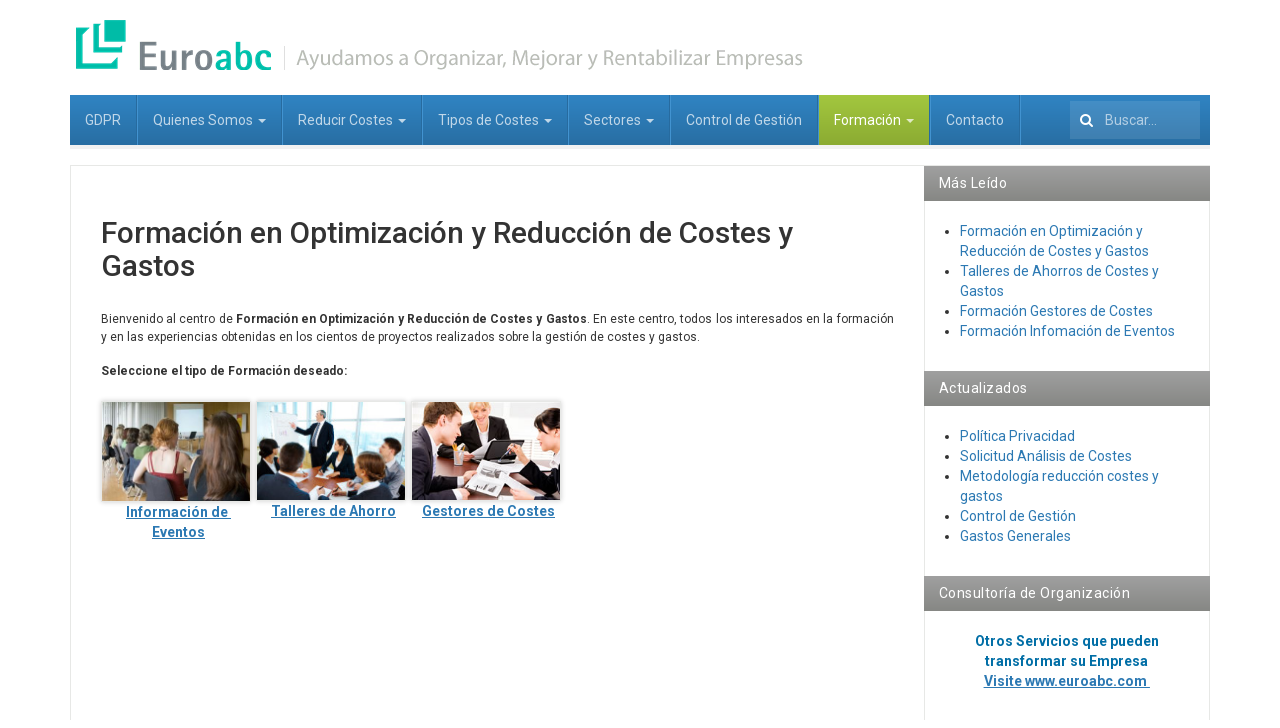

--- FILE ---
content_type: text/html; charset=utf-8
request_url: https://www.reduccioncostesygastos.com/formacion.html
body_size: 6355
content:

<!DOCTYPE html>
<html lang="es-es" dir="ltr"
	  class='com_content view-article itemid-247 j31'>

<head>
	<base href="https://www.reduccioncostesygastos.com/formacion.html" />
	<meta http-equiv="content-type" content="text/html; charset=utf-8" />
	<meta name="keywords" content="Formación" />
	<meta name="title" content="Formación" />
	<meta name="description" content="Cursos de Formación en reducción de costes y gastos" />
	<title>Formación</title>
	<link href="/templates/ja_edenite_ii/favicon.ico" rel="shortcut icon" type="image/vnd.microsoft.icon" />
	<link href="/t3-assets/dev/euroabc/templates.ja_edenite_ii.less.bootstrap.less.css" rel="stylesheet" type="text/css" />
	<link href="/templates/system/css/system.css" rel="stylesheet" type="text/css" />
	<link href="/t3-assets/dev/euroabc/plugins.system.t3.base-bs3.less.legacy-grid.less.css" rel="stylesheet" type="text/css" />
	<link href="/plugins/system/t3/base-bs3/fonts/font-awesome/css/font-awesome.css" rel="stylesheet" type="text/css" />
	<link href="/t3-assets/dev/euroabc/plugins.system.t3.base-bs3.less.t3.less.css" rel="stylesheet" type="text/css" />
	<link href="/t3-assets/dev/euroabc/templates.ja_edenite_ii.less.core.less.css" rel="stylesheet" type="text/css" />
	<link href="/t3-assets/dev/euroabc/templates.ja_edenite_ii.less.typography.less.css" rel="stylesheet" type="text/css" />
	<link href="/t3-assets/dev/euroabc/templates.ja_edenite_ii.less.forms.less.css" rel="stylesheet" type="text/css" />
	<link href="/t3-assets/dev/euroabc/templates.ja_edenite_ii.less.navigation.less.css" rel="stylesheet" type="text/css" />
	<link href="/t3-assets/dev/euroabc/templates.ja_edenite_ii.less.navbar.less.css" rel="stylesheet" type="text/css" />
	<link href="/t3-assets/dev/euroabc/templates.ja_edenite_ii.less.modules.less.css" rel="stylesheet" type="text/css" />
	<link href="/t3-assets/dev/euroabc/templates.ja_edenite_ii.less.joomla.less.css" rel="stylesheet" type="text/css" />
	<link href="/t3-assets/dev/euroabc/templates.ja_edenite_ii.less.components.less.css" rel="stylesheet" type="text/css" />
	<link href="/t3-assets/dev/euroabc/templates.ja_edenite_ii.less.style.less.css" rel="stylesheet" type="text/css" />
	<link href="/t3-assets/dev/euroabc/plugins.system.t3.base-bs3.less.legacy_j4.less.css" rel="stylesheet" type="text/css" />
	<link href="/t3-assets/dev/euroabc/templates.ja_edenite_ii.less.template.less.css" rel="stylesheet" type="text/css" />
	<link href="/t3-assets/dev/euroabc/plugins.system.t3.base-bs3.less.megamenu.less.css" rel="stylesheet" type="text/css" />
	<link href="/t3-assets/dev/euroabc/templates.ja_edenite_ii.less.megamenu.less.css" rel="stylesheet" type="text/css" />
	<link href="/templates/ja_edenite_ii/fonts/font-awesome/css/font-awesome.min.css" rel="stylesheet" type="text/css" />
	<link href="/templates/ja_edenite_ii/js/owl-carousel/owl.carousel.css" rel="stylesheet" type="text/css" />
	<link href="/templates/ja_edenite_ii/js/owl-carousel/owl.theme.css" rel="stylesheet" type="text/css" />
	<link href="//fonts.googleapis.com/css?family=Roboto:400,500,700" rel="stylesheet" type="text/css" />
	<style type="text/css">
.iseo-dashed{
						border-bottom:1px dashed;
						text-decoration:none !important;
				  }div.mod_search28 input[type="search"]{ width:auto; }
	</style>
	<script src="/media/jui/js/jquery.min.js?2ea3ddfacd07343ebfb306e36c10b8e6" type="text/javascript"></script>
	<script src="/media/jui/js/jquery-noconflict.js?2ea3ddfacd07343ebfb306e36c10b8e6" type="text/javascript"></script>
	<script src="/media/jui/js/jquery-migrate.min.js?2ea3ddfacd07343ebfb306e36c10b8e6" type="text/javascript"></script>
	<script src="/media/system/js/caption.js?2ea3ddfacd07343ebfb306e36c10b8e6" type="text/javascript"></script>
	<script src="/plugins/system/t3/base-bs3/bootstrap/js/bootstrap.js" type="text/javascript"></script>
	<script src="/plugins/system/t3/base-bs3/js/jquery.tap.min.js" type="text/javascript"></script>
	<script src="/plugins/system/t3/base-bs3/js/script.js" type="text/javascript"></script>
	<script src="/plugins/system/t3/base-bs3/js/menu.js" type="text/javascript"></script>
	<script src="/templates/ja_edenite_ii/js/owl-carousel/owl.carousel.js" type="text/javascript"></script>
	<script src="/templates/ja_edenite_ii/js/script.js" type="text/javascript"></script>
	<script src="/plugins/system/t3/base-bs3/js/nav-collapse.js" type="text/javascript"></script>
	<!--[if lt IE 9]><script src="/media/system/js/html5fallback.js?2ea3ddfacd07343ebfb306e36c10b8e6" type="text/javascript"></script><![endif]-->
	<script type="text/javascript">
jQuery(window).on('load',  function() {
				new JCaption('img.caption');
			});jQuery(function($){ initTooltips(); $("body").on("subform-row-add", initTooltips); function initTooltips (event, container) { container = container || document;$(container).find(".hasTooltip").tooltip({"html": true,"container": "body"});} });
	</script>

	
<!-- META FOR IOS & HANDHELD -->
	<meta name="viewport" content="width=device-width, initial-scale=1.0, maximum-scale=1.0, user-scalable=no"/>
	<style type="text/stylesheet">
		@-webkit-viewport   { width: device-width; }
		@-moz-viewport      { width: device-width; }
		@-ms-viewport       { width: device-width; }
		@-o-viewport        { width: device-width; }
		@viewport           { width: device-width; }
	</style>
	<script type="text/javascript">
		//<![CDATA[
		if (navigator.userAgent.match(/IEMobile\/10\.0/)) {
			var msViewportStyle = document.createElement("style");
			msViewportStyle.appendChild(
				document.createTextNode("@-ms-viewport{width:auto!important}")
			);
			document.getElementsByTagName("head")[0].appendChild(msViewportStyle);
		}
		//]]>
	</script>
<meta name="HandheldFriendly" content="true"/>
<meta name="apple-mobile-web-app-capable" content="YES"/>
<!-- //META FOR IOS & HANDHELD -->




<!-- Le HTML5 shim and media query for IE8 support -->
<!--[if lt IE 9]>
<script src="//html5shim.googlecode.com/svn/trunk/html5.js"></script>
<script type="text/javascript" src="/plugins/system/t3/base-bs3/js/respond.min.js"></script>
<![endif]-->

<!-- You can add Google Analytics here or use T3 Injection feature -->




<!-- Google Analytics for Joomla 1.6 by Analytics For Joomla v1.0 | http://www.analyticsforjoomla.com/ -->
<script type="text/javascript">

  var _gaq = _gaq || [];
  _gaq.push(['_setAccount', 'UA-376770-2']);
    _gaq.push(['_trackPageview']);

  (function() {
    var ga = document.createElement('script'); ga.type = 'text/javascript'; ga.async = true;
    ga.src = ('https:' == document.location.protocol ? 'https://ssl' : 'http://www') + '.google-analytics.com/ga.js';
    var s = document.getElementsByTagName('script')[0]; s.parentNode.insertBefore(ga, s);
  })();
</script>
<!-- End of Google Analytics for Joomla 1.6 by Analytics For Joomla v1.0 -->


</head>

<body>

<div class="t3-wrapper"> <!-- Need this wrapper for off-canvas menu. Remove if you don't use of-canvas -->

  
<!-- HEADER -->
<header id="t3-header" class="container t3-header">
	<div class="row">

		<!-- LOGO -->
		<div class="col-xs-7 col-sm-12 logo">
			<div class="logo-image logo-control">
				<a href="/" title="Euroabc">
											<img class="logo-img" src="/images/logo-2.gif" alt="Euroabc" />
																<img class="logo-img-sm" src="/images/EuroABCLogo_01.GIF" alt="Euroabc" />
										<span>Euroabc</span>
				</a>
				<small class="site-slogan">Reducción de Costes de Materiales, Servicios y Gastos Generales</small>
			</div>
		</div>
		<!-- //LOGO -->

		
	</div>
</header>
<!-- //HEADER -->


  
<!-- MAIN NAVIGATION -->
<nav id="t3-mainnav" class="wrap navbar navbar-default t3-mainnav">
	<div class="container">
		<div class="mainnav-inner clearfix">
			<!-- Brand and toggle get grouped for better mobile display -->
			<div class="navbar-header pull-left">
			
														<button type="button" class="navbar-toggle" data-toggle="collapse" data-target=".t3-navbar-collapse" aria-label="navbar-toggle">
						<span class="fa fa-bars"></span>
					</button>
				
				
			</div>

							<div class="t3-navbar-collapse navbar-collapse collapse"></div>
			
			<div class="t3-navbar navbar-collapse collapse pull-left">
				<div  class="t3-megamenu"  data-responsive="true">
<ul itemscope itemtype="http://www.schema.org/SiteNavigationElement" class="nav navbar-nav level0">
<li itemprop='name'  data-id="881" data-level="1">
<a itemprop='url' class=""  href="/gdpr.html"   data-target="#">GDPR </a>

</li>
<li itemprop='name' class="dropdown mega" data-id="72" data-level="1">
<a itemprop='url' class=" dropdown-toggle"  href="/quienes-somos.html"   data-target="#" data-toggle="dropdown">Quienes Somos <em class="caret"></em></a>

<div class="nav-child dropdown-menu mega-dropdown-menu"  ><div class="mega-dropdown-inner">
<div class="row">
<div class="col-xs-12 mega-col-nav" data-width="12"><div class="mega-inner">
<ul itemscope itemtype="http://www.schema.org/SiteNavigationElement" class="mega-nav level1">
<li itemprop='name'  data-id="119" data-level="2">
<a itemprop='url' class=""  href="/quienes-somos/nuestra-mision.html"   data-target="#">Nuestra Misión </a>

</li>
<li itemprop='name'  data-id="139" data-level="2">
<a itemprop='url' class=""  href="/quienes-somos/nuestro-compromiso.html"   data-target="#">Nuestro Compromiso </a>

</li>
<li itemprop='name'  data-id="138" data-level="2">
<a itemprop='url' class=""  href="/quienes-somos/que-garantia-ofrecemos.html"   data-target="#">Qué garantía ofrecemos? </a>

</li>
<li itemprop='name'  data-id="25" data-level="2">
<a itemprop='url' class=""  href="/quienes-somos/porque-elegir-euroabc.html"   data-target="#">Porqué elegir EuroABC? </a>

</li>
<li itemprop='name'  data-id="231" data-level="2">
<a itemprop='url' class=""  href="/quienes-somos/politica-privacidad.html"   data-target="#">Política Privacidad </a>

</li>
<li itemprop='name'  data-id="431" data-level="2">
<a itemprop='url' class=""  href="/quienes-somos/mapa-del-sitio.html"   data-target="#">Mapa del Sitio </a>

</li>
</ul>
</div></div>
</div>
</div></div>
</li>
<li itemprop='name' class="dropdown mega" data-id="251" data-level="1">
<a itemprop='url' class=" dropdown-toggle"  href="/"   data-target="#" data-toggle="dropdown">Reducir Costes <em class="caret"></em></a>

<div class="nav-child dropdown-menu mega-dropdown-menu"  ><div class="mega-dropdown-inner">
<div class="row">
<div class="col-xs-12 mega-col-nav" data-width="12"><div class="mega-inner">
<ul itemscope itemtype="http://www.schema.org/SiteNavigationElement" class="mega-nav level1">
<li itemprop='name'  data-id="235" data-level="2">
<a itemprop='url' class=""  href="/reduccion-costes/beneficios.html"   data-target="#">Beneficios </a>

</li>
<li itemprop='name'  data-id="237" data-level="2">
<a itemprop='url' class=""  href="/reduccion-costes/cuanto-cuesta.html"   data-target="#">Cuanto cuesta </a>

</li>
<li itemprop='name'  data-id="236" data-level="2">
<a itemprop='url' class=""  href="/reduccion-costes/como-funciona.html"   data-target="#">Como funciona </a>

</li>
<li itemprop='name'  data-id="259" data-level="2">
<a itemprop='url' class=""  href="/reduccion-costes/fases-del-proyecto.html"   data-target="#">Proceso del proyecto </a>

</li>
<li itemprop='name'  data-id="260" data-level="2">
<a itemprop='url' class=""  href="/reduccion-costes/metodologia.html"   data-target="#">Metodología </a>

</li>
<li itemprop='name'  data-id="306" data-level="2">
<a itemprop='url' class=""  href="/reduccion-costes/solicitud-analisis-de-costes.html"   data-target="#">Solicitud Análisis de Costes </a>

</li>
</ul>
</div></div>
</div>
</div></div>
</li>
<li itemprop='name' class="dropdown mega" data-id="240" data-level="1">
<a itemprop='url' class=" dropdown-toggle"  href="/tipos-de-costes.html"   data-target="#" data-toggle="dropdown">Tipos de Costes <em class="caret"></em></a>

<div class="nav-child dropdown-menu mega-dropdown-menu"  ><div class="mega-dropdown-inner">
<div class="row">
<div class="col-xs-12 mega-col-nav" data-width="12"><div class="mega-inner">
<ul itemscope itemtype="http://www.schema.org/SiteNavigationElement" class="mega-nav level1">
<li itemprop='name'  data-id="241" data-level="2">
<a itemprop='url' class=""  href="/tipos-de-costes/gastos-generales.html"   data-target="#">Gastos Generales </a>

</li>
<li itemprop='name'  data-id="242" data-level="2">
<a itemprop='url' class=""  href="/tipos-de-costes/gestion-de-edificios.html"   data-target="#">Gestión de Edificios. </a>

</li>
<li itemprop='name'  data-id="243" data-level="2">
<a itemprop='url' class=""  href="/tipos-de-costes/transporte.html"   data-target="#">Transporte </a>

</li>
<li itemprop='name'  data-id="244" data-level="2">
<a itemprop='url' class=""  href="/tipos-de-costes/gestion-de-materias-primas.html"   data-target="#">Gestión de Materias Primas </a>

</li>
</ul>
</div></div>
</div>
</div></div>
</li>
<li itemprop='name' class="dropdown mega" data-id="253" data-level="1">
<a itemprop='url' class=" dropdown-toggle"  href="/sectores.html"   data-target="#" data-toggle="dropdown">Sectores <em class="caret"></em></a>

<div class="nav-child dropdown-menu mega-dropdown-menu"  ><div class="mega-dropdown-inner">
<div class="row">
<div class="col-xs-12 mega-col-nav" data-width="12"><div class="mega-inner">
<ul itemscope itemtype="http://www.schema.org/SiteNavigationElement" class="mega-nav level1">
<li itemprop='name'  data-id="254" data-level="2">
<a itemprop='url' class=""  href="/sectores/sector-industrial.html"   data-target="#">Sector Industrial </a>

</li>
<li itemprop='name'  data-id="257" data-level="2">
<a itemprop='url' class=""  href="/sectores/sector-comercio.html"   data-target="#">Sector Comercio </a>

</li>
<li itemprop='name'  data-id="263" data-level="2">
<a itemprop='url' class=""  href="/sectores/sector-servicios.html"   data-target="#">Sector Servicios </a>

</li>
<li itemprop='name'  data-id="255" data-level="2">
<a itemprop='url' class=""  href="/sectores/sector-sanitario.html"   data-target="#">Sector Sanitario </a>

</li>
<li itemprop='name'  data-id="256" data-level="2">
<a itemprop='url' class=""  href="/sectores/sector-publico.html"   data-target="#">Sector Público </a>

</li>
<li itemprop='name'  data-id="262" data-level="2">
<a itemprop='url' class=""  href="/sectores/sector-banca-y-seguros.html"   data-target="#">Sector Banca y Seguros </a>

</li>
<li itemprop='name'  data-id="258" data-level="2">
<a itemprop='url' class=""  href="/sectores/servicios-sociales.html"   data-target="#">Servicios Sociales </a>

</li>
</ul>
</div></div>
</div>
</div></div>
</li>
<li itemprop='name'  data-id="246" data-level="1">
<a itemprop='url' class=""  href="/control-de-gestion.html"   data-target="#">Control de Gestión </a>

</li>
<li itemprop='name' class="current active dropdown mega" data-id="247" data-level="1">
<a itemprop='url' class=" dropdown-toggle"  href="/formacion.html"   data-target="#" data-toggle="dropdown">Formación <em class="caret"></em></a>

<div class="nav-child dropdown-menu mega-dropdown-menu"  ><div class="mega-dropdown-inner">
<div class="row">
<div class="col-xs-12 mega-col-nav" data-width="12"><div class="mega-inner">
<ul itemscope itemtype="http://www.schema.org/SiteNavigationElement" class="mega-nav level1">
<li itemprop='name'  data-id="248" data-level="2">
<a itemprop='url' class=""  href="/formacion/infomacion-de-eventos.html"   data-target="#">Infomación de Eventos </a>

</li>
<li itemprop='name'  data-id="249" data-level="2">
<a itemprop='url' class=""  href="/formacion/talleres-de-ahorro.html"   data-target="#">Talleres de Ahorro </a>

</li>
<li itemprop='name'  data-id="250" data-level="2">
<a itemprop='url' class=""  href="/formacion/gestores-de-costes.html"   data-target="#">Gestores de Costes </a>

</li>
</ul>
</div></div>
</div>
</div></div>
</li>
<li itemprop='name'  data-id="114" data-level="1">
<a itemprop='url' class=""  href="/contacto.html"   data-target="#">Contacto </a>

</li>
</ul>
</div>

			</div>

								<!-- NAV SEARCH -->
					<div class="nav-search pull-right">
						<div class="search mod_search28">
	<form action="/formacion.html" method="post" class="form-inline form-search">
		<label for="mod-search-searchword28" class="element-invisible">Buscar...</label> <input name="searchword" id="mod-search-searchword" aria-label="search" maxlength="200"  class="form-control search-query" type="search" size="10" placeholder="Buscar..." />		<input type="hidden" name="task" value="search" />
		<input type="hidden" name="option" value="com_search" />
		<input type="hidden" name="Itemid" value="247" />
	</form>
</div>

					</div>
					<!-- //NAV SEARCH -->
						</div>
	</div>
</nav>
<!-- //MAIN NAVIGATION -->


  
<div id="t3-mainbody" class="container t3-mainbody">
	<div class="row">

		<!-- MAIN CONTENT -->
		<div id="t3-content" class="t3-content col-xs-12 col-sm-8  col-md-9">
			
						
<!-- Page header -->
<!-- // Page header -->

<div class="item-page" itemscope itemtype="https://schema.org/Article">
	
	<!-- Article -->
	<article itemscope itemtype="http://schema.org/Article">
	  <meta itemscope itemprop="mainEntityOfPage"  itemType="https://schema.org/WebPage" itemid="https://google.com/article"/>
		<meta itemprop="inLanguage" content="es-ES" />

				
				
		
  	<!-- Aside -->
				<!-- // Aside -->

		
		<!-- Item tags -->
									<!-- // Item tags -->

				
							
					
			
			<section class="article-content clearfix" itemprop="articleBody">
				<h2>Formación en Optimización y Reducción de Costes y Gastos</h2>
<p style="text-align: justify; font-size: 12px; line-height: 1.5; padding-top: 0px; padding-right: 0px; padding-bottom: 16px; padding-left: 0px; margin: 0px;"><br />Bienvenido al centro de <strong>Formación en Optimización y Reducción de Costes y Gastos</strong>.&nbsp;En este centro, todos los interesados ​​en la formación y en las experiencias obtenidas en los cientos de proyectos realizados sobre la gestión de costes y gastos.&nbsp;</p>
<h3 style="text-align: justify; font-size: 12px; line-height: 1.5; padding-top: 0px; padding-right: 0px; padding-bottom: 16px; padding-left: 0px; margin: 0px;"><strong>Seleccione el tipo de Formación deseado:</strong></h3>
<div class="Kostenkategorie" style="float: left; width: 155px; height: 150px; text-align: center;"><span color="#0f56a6" style="color: #0f56a6;"><span class="Apple-style-span" style="border-width: initial; border-color: initial; border-style: initial;"><b><a href="/formacion/infomacion-de-eventos.html"><img src="/images/informacion-eventos.jpg" width="150" height="100" alt="informacion-eventos" title="Formación en Optimización y Reducción de Costes y Gastos"  /></a></b></span></span>
<p><span style="text-decoration: underline;"><strong><a href="/formacion/infomacion-de-eventos.html" title="Información de&nbsp; Eventos">Información de&nbsp; Eventos</a></strong></span></p>
</div>
<div class="Kostenkategorie" style="float: left; width: 155px; height: 150px; text-align: center;"><span color="#0f56a6" style="color: #0f56a6;"><span class="Apple-style-span" style="border-width: initial; border-color: initial; border-style: initial;"><b><a href="/formacion/talleres-de-ahorro.html"><img src="/images/talleres-de-costes.jpg" width="150" height="99" alt="talleres-de-costes" title="Formación en Optimización y Reducción de Costes y Gastos"  /></a></b></span></span>
<p><span style="text-decoration: underline;"><span color="#0f56a6" style="color: #0f56a6;"><b><a href="/formacion/talleres-de-ahorro.html" title="Talleres de Ahorro de Costes y Gastos">Talleres de Ahorro</a></b></span></span></p>
</div>
<div class="Kostenkategorie" style="float: left; text-align: center; width: 155px; height: 150px;"><span color="#0f56a6" style="color: #0f56a6;"><span class="Apple-style-span" style="border-width: initial; border-color: initial; border-style: initial;"><b><a href="/formacion/gestores-de-costes.html"><img src="/images/gestores-costes.jpg" width="150" height="100" alt="gestores-costes" title="Formación en Optimización y Reducción de Costes y Gastos"  /></a></b></span></span>
<p style="text-align: center;"><span style="text-decoration: underline;"><span color="#0f56a6" style="color: #0f56a6;"><b><a href="/formacion/gestores-de-costes.html" title="Formación de Gestores de Costes">Gestores de Costes</a></b></span></span></p>
</div>			</section>

			<!-- Footer -->
						<!-- // Footer -->

			
			
						
	</article>
	<!-- //Article -->

	
		</div>


					</div>
		<!-- //MAIN CONTENT -->

		<!-- SIDEBAR RIGHT -->
		<div class="t3-sidebar t3-sidebar-right col-xs-12 col-sm-4  col-md-3 ">
			<div class="t3-module module " id="Mod53"><div class="module-inner"><h3 class="module-title "><span>Más Leído</span></h3><div class="module-ct"><ul class="mostread mod-list">
	<li itemscope itemtype="https://schema.org/Article">
		<a href="/formacion.html" itemprop="url">
			<span itemprop="name">
				Formación en Optimización y Reducción de Costes y Gastos			</span>
		</a>
	</li>
	<li itemscope itemtype="https://schema.org/Article">
		<a href="/formacion/talleres-de-ahorro.html" itemprop="url">
			<span itemprop="name">
				Talleres de Ahorros de Costes y Gastos			</span>
		</a>
	</li>
	<li itemscope itemtype="https://schema.org/Article">
		<a href="/formacion/gestores-de-costes.html" itemprop="url">
			<span itemprop="name">
				Formación Gestores de Costes			</span>
		</a>
	</li>
	<li itemscope itemtype="https://schema.org/Article">
		<a href="/formacion/infomacion-de-eventos.html" itemprop="url">
			<span itemprop="name">
				Formación Infomación de Eventos			</span>
		</a>
	</li>
</ul>
</div></div></div><div class="t3-module module " id="Mod21"><div class="module-inner"><h3 class="module-title "><span>Actualizados</span></h3><div class="module-ct"><ul class="latestnews mod-list">
	<li itemscope itemtype="https://schema.org/Article">
		<a href="/quienes-somos/politica-privacidad.html" itemprop="url">
			<span itemprop="name">
				Política Privacidad			</span>
		</a>
	</li>
	<li itemscope itemtype="https://schema.org/Article">
		<a href="/reduccion-costes/solicitud-analisis-de-costes.html" itemprop="url">
			<span itemprop="name">
				Solicitud Análisis de Costes			</span>
		</a>
	</li>
	<li itemscope itemtype="https://schema.org/Article">
		<a href="/reduccion-costes/metodologia.html" itemprop="url">
			<span itemprop="name">
				Metodología reducción costes y gastos			</span>
		</a>
	</li>
	<li itemscope itemtype="https://schema.org/Article">
		<a href="/control-de-gestion.html" itemprop="url">
			<span itemprop="name">
				Control de Gestión			</span>
		</a>
	</li>
	<li itemscope itemtype="https://schema.org/Article">
		<a href="/tipos-de-costes/gastos-generales.html" itemprop="url">
			<span itemprop="name">
				Gastos Generales			</span>
		</a>
	</li>
</ul>
</div></div></div><div class="t3-module module " id="Mod64"><div class="module-inner"><h3 class="module-title "><span>Consultoría de Organización</span></h3><div class="module-ct">

<div class="custom"  >
	<p style="text-align: center;"><strong><span style="color: #006ea6;"><span style="color: #006ea6;">Otros Servicios que pueden transformar su Empresa</span></span><span style="text-decoration: underline; color: #006ea6;"><span style="color: #006ea6; text-decoration: underline;"><br /><a href="http://www.euroabc.com" title="Otros Servicios que pueden transformar su Empresa" target="_blank" rel="noopener noreferrer">Visite www.euroabc.com&nbsp;</a></span></span></strong></p></div>
</div></div></div>
		</div>
		<!-- //SIDEBAR RIGHT -->

	</div>
</div> 



  
	<!-- NAV HELPER -->
	<nav class="wrap t3-navhelper ">
		<div class="container">
			
<ol class="breadcrumb ">
	<li class="active">Está aquí: &#160;</li><li><a href="/" class="pathway">Inicio</a><span class="divider"><img src="/templates/ja_edenite_ii/images/system/arrow.png" alt="" /></span></li><li><span>Formación</span></li></ol>

		</div>
	</nav>
	<!-- //NAV HELPER -->


  
<!-- BACK TOP TOP BUTTON -->
<div id="back-to-top" data-spy="affix" data-offset-top="200" class="back-to-top hidden-xs hidden-sm affix-top">
  <button class="btn btn-primary" title="Back to Top"><span class="fa fa-long-arrow-up" aria-hidden="true"></span><span class="element-invisible">empty</span></button>
</div>

<script type="text/javascript">
(function($) {
  // Back to top
  $('#back-to-top').on('click', function(){
    $("html, body").animate({scrollTop: 0}, 500);
    return false;
  });
})(jQuery);
</script>
<!-- BACK TO TOP BUTTON -->

<!-- FOOTER -->
<footer id="t3-footer" class="wrap t3-footer">

	
	<div class="container">
		<section class="t3-copyright text-center">
				<div class="row">
					<div class="col-xs-12 copyright ">
						

<div class="custom"  >
	<table border="0" align="left">
<tbody>
<tr>
<td id="" style="width: 20%;" lang="" dir="" scope="" align="" valign="top">
<h3 style="font-size: 11px; background-image: none; background-attachment: initial; background-color: initial; color: #626a69; text-align: left; padding: 5px 10px 5px 10px; margin: 0px -10px 0px -10px; border: initial none initial;">Formación Continua</h3>
<p style="text-align: left;"><img src="/images/sam-7.gif" alt="euro abc" style="float: left; padding: 0px; margin: 0px 5px 0px 0px;" /><span style="color: #808080; font-size: 8pt;">Manteniendo a nuestros Clientes permanentemente informados y actualizadas al día sus habilidades y capacidades.</span></p>
</td>
<td id="" style="width: 20%; text-align: left;" lang="" dir="" scope="" align="" valign="top">
<h3 style="font-size: 11px; background-image: none; background-attachment: initial; background-color: initial; color: #626a69; padding: 5px 10px 5px 10px; margin: 0px -10px 0px -10px; border: initial none initial;">Servicio Personalizado</h3>
<img src="/images/sam-9.gif" alt="euro abc" style="float: left; padding: 0px; margin: 0px 5px 0px 0px;" /><span style="color: #808080; font-size: 8pt;">Servicio Independiente. Garantizando el trato personalizado para cada Cliente.</span></td>
<td id="" style="width: 20%; text-align: left;" lang="" dir="" scope="" align="" valign="top">
<h3 style="font-size: 11px; background-image: none; background-attachment: initial; background-color: initial; color: #626a69; padding: 5px 10px 5px 10px; margin: 0px -10px 0px -10px; border: initial none initial;">Práctica Profesional</h3>
<img src="/images/sam-6.gif" alt="euro abc" style="float: left; padding: 0px; margin: 0px 5px 0px 0px;" /><span style="color: #808080; font-size: 8pt;">Alta calidad, profesionalidad y confidencialidad en todos los aspectos relacionados con nuestros clientes.</span></td>
<td id="" style="width: 20%; text-align: left;" lang="" dir="" scope="" align="" valign="top">
<h3 style="font-size: 11px; background-image: none; background-attachment: initial; background-color: initial; color: #626a69; padding: 5px 10px 5px 10px; margin: 0px -10px 0px -10px; border: initial none initial;">Satisfacción del Cliente</h3>
<img src="/images/sam-8.gif" alt="euro abc" style="float: left; padding: 0px; margin: 0px 5px 0px 0px;" /><span style="color: #808080; font-size: 8pt;">Satisfacción y Resultados mensurables de cada uno de nuestros clientes sin excepción.</span></td>
<td id="" style="width: 20%;" lang="" dir="" scope="" align="" valign="top">
<p style="text-align: right;"><a href="/contacto/view/form.html" style="color: #626a69;"><img src="/images/consultas.gif" border="0" width="170" height="100" style="padding: 0px; margin: 0px;" /></a></p>
</td>
</tr>
</tbody>
</table>
<p style="text-align: center;"><br /><a href="/contacto/view/form.html" title="Contactar con EuroABC">contacto@euroabc. com</a>&nbsp;- Tel: +34 999 999 999 - Fax: +34 999 999 999 - <a href="/quienes-somos/politica-privacidad.html" title="Aviso Legal y Política de Privacidad">Aviso Legal y Política de Privacidad</a> - <a href="/quienes-somos/mapa-del-sitio.html?view=html&amp;id=0">Mapa web</a><br /><small>Copyright © 1998-2019 EuroABC, S.L. - Consultores y Asesores de Empresas - Desarrollada por <a href="http://www.euroabc.com/" title="Desarrollo de Webs Corporativas para Empresas!" target="_blank" rel="noopener noreferrer">EuroABC</a></small></p></div>

					</div>
									</div>
		</section>
	</div>

</footer>
<!-- //FOOTER -->

</div>

</body>

</html>

--- FILE ---
content_type: text/css
request_url: https://www.reduccioncostesygastos.com/t3-assets/dev/euroabc/templates.ja_edenite_ii.less.modules.less.css
body_size: 1622
content:
.t3-module {
  background: #ffffff;
  color: inherit;
  margin-bottom: 20px;
}
.t3-module .module-inner {
  padding: 0;
}
.module-title {
  background: linear-gradient(#a0a0a0, #868784);
  color: #ffffff;
  font-size: 14px;
  font-weight: 400;
  margin: 0 -16px 10px -16px;
  padding: 10px 15px 10px 15px;
  letter-spacing: 0.5px;
}
@media screen and (min-width: 768px) {
  .module-title {
    margin-bottom: 20px;
  }
}
.module-ct {
  background: #ffffff;
  color: inherit;
  padding: 0;
}
.module-ct:before,
.module-ct:after {
  display: table;
  content: " ";
}
.module-ct:after {
  clear: both;
}
.module-ct > ul,
.module-ct .custom > ul,
.module-ct > ol,
.module-ct .custom > ol {
  margin-left: 20px;
  padding-left: 0;
}
.module-ct > ul.unstyled,
.module-ct .custom > ul.unstyled,
.module-ct > ol.unstyled,
.module-ct .custom > ol.unstyled {
  padding-left: 0;
}
.module-ct > ul.nav,
.module-ct .custom > ul.nav,
.module-ct > ol.nav,
.module-ct .custom > ol.nav {
  padding-left: 0;
  margin-left: 0;
}
.module_menu .nav > li > a,
.module_menu .nav > li > .separator {
  padding: 8px 5px;
  display: block;
}
#login-form input[type="text"],
#login-form input[type="password"] {
  width: 100%;
}
#login-form ul.unstyled {
  margin-top: 20px;
  padding-left: 20px;
}
#login-form #form-login-remember label {
  font-weight: normal;
}
.banneritem a {
  font-weight: bold;
}
.bannerfooter {
  border-top: 1px solid #e7e8e6;
  font-size: 12px;
  padding-top: 10px;
  text-align: right;
}
.categories-module,
ul.categories-module,
.category-module,
ul.category-module {
  margin: 0;
}
.categories-module li,
ul.categories-module li,
.category-module li,
ul.category-module li {
  list-style: none;
  padding: 10px 0;
  border-top: 1px solid #e7e8e6;
}
.categories-module li:first-child,
ul.categories-module li:first-child,
.category-module li:first-child,
ul.category-module li:first-child {
  border-top: 0;
}
.categories-module h4,
ul.categories-module h4,
.category-module h4,
ul.category-module h4 {
  font-size: 14px;
  font-weight: normal;
  margin: 0;
}
.feed h4 {
  font-weight: bold;
}
.feed .newsfeed,
.feed ul.newsfeed {
  border-top: 1px solid #e7e8e6;
}
.feed .newsfeed .feed-link,
.feed ul.newsfeed .feed-link,
.feed .newsfeed h5.feed-link,
.feed ul.newsfeed h5.feed-link {
  font-size: 14px;
  font-weight: normal;
  margin: 0;
}
.latestusers,
ul.latestusers {
  margin-left: 0;
}
.latestusers li,
ul.latestusers li {
  background: #eeeeee;
  display: inline-block;
  padding: 5px 10px;
  border-radius: 2px;
}
.stats-module dt,
.stats-module dd {
  display: inline-block;
  margin: 0;
}
.stats-module dt {
  font-weight: bold;
  width: 35%;
}
.stats-module dd {
  width: 60%;
}
.tagspopular ul {
  display: block;
  margin: 0;
  padding: 0;
  list-style: none;
  overflow: hidden;
}
.tagspopular ul > li {
  color: #555555;
  display: inline-block;
  margin: 0 5px 5px 0;
}
.tagspopular ul > li > a {
  background: #eeeeee;
  border-radius: 3px;
  color: #555555;
  display: block;
  padding: 2px 5px;
}
.tagspopular ul > li > a:hover,
.tagspopular ul > li > a:focus,
.tagspopular ul > li > a:active {
  background: #1d4f76;
  color: #ffffff;
  text-decoration: none;
}
.nav-search .search {
  height: 50px;
  line-height: 50px;
  margin-right: 10px;
  position: relative;
}
.nav-search .search::before {
  content: "\f002";
  color: #ffffff;
  font-family: FontAwesome;
  position: absolute;
  left: 10px;
}
.nav-search .search input {
  background: rgba(255, 255, 255, 0.1);
  border-radius: 0;
  box-shadow: none;
  border: 0;
  color: #ffffff;
  display: inline-block;
  padding-left: 35px;
  margin-top: -3px;
}
.nav-search .search input::-moz-placeholder {
  color: rgba(255, 255, 255, 0.6);
  opacity: 1;
}
.nav-search .search input:-ms-input-placeholder {
  color: rgba(255, 255, 255, 0.6);
}
.nav-search .search input::-webkit-input-placeholder {
  color: rgba(255, 255, 255, 0.6);
}
@media (max-width: 767px) {
  .nav-search .search input {
    max-width: 150px;
  }
}
.tagssimilar ul {
  margin: 0;
  padding: 0;
  list-style: none;
}
.tagssimilar ul > li {
  border-bottom: 1px solid #eeeeee;
  padding: 8px 0;
}
.tagssimilar ul > li > a {
  color: #555555;
}
.tagssimilar ul > li > a:hover,
.tagssimilar ul > li > a:focus,
.tagssimilar ul > li > a:active {
  color: #1d4f76;
}
.head-login .ja-login {
  float: right;
}
@media (max-width: 767px) {
  .head-login .ja-login {
    padding-right: 15px;
  }
}
.head-login .ja-login > li {
  display: block;
  height: auto;
  float: right;
  margin: 0;
  position: static;
}
.head-login .ja-login > li > a {
  float: right;
  margin-left: 5px;
}
.head-login .ja-login > li #ja-user-login,
.head-login .ja-login > li #ja-user-register {
  position: fixed;
}
.head-login .login-greeting {
  display: inline-block;
  color: #2c79b3;
  text-transform: none;
}
.head-login .logout-button {
  display: inline-block;
}
.head-login .logout-button input {
  border: 0;
  background: none;
  color: #333333;
  font-size: 14px;
  text-transform: none;
  padding: 0;
}
.head-login .logout-button input:hover,
.head-login .logout-button input:focus,
.head-login .logout-button input:active {
  color: #1d4f76;
}
#ja-login-form {
  text-transform: none;
}
#ja-login-form .modal-content {
  background: none;
  border: 0;
  -webkit-box-shadow: none;
  box-shadow: none;
}
#ja-login-form .modal-dialog {
  max-width: 350px;
  margin-top: 100px;
  transform: translate(0, 0);
}
#ja-login-form .modal-header {
  padding: 0;
  border-bottom: 0;
}
#ja-login-form .modal-header .close {
  margin-top: 20px;
  margin-right: 10px;
  color: #2c79b3;
  text-shadow: none;
  filter: alpha(opacity=80);
  opacity: 0.8;
}
#ja-login-form .nav-tabs {
  background: #ffffff;
  border-top: 0;
  border-bottom: 1px solid #e7e8e6;
}
#ja-login-form .nav-tabs > li a {
  border: 0;
  border-bottom: 1px solid #e7e8e6;
  background: #ffffff;
  padding: 10px 20px;
  color: #333333;
  margin-right: 0;
  text-transform: uppercase;
  font-weight: 600;
}
#ja-login-form .nav-tabs > li a:hover,
#ja-login-form .nav-tabs > li a:focus,
#ja-login-form .nav-tabs > li a:active {
  color: #2c79b3;
}
#ja-login-form .nav-tabs > li a.active {
  border-bottom: 1px solid #2c79b3;
  color: #2c79b3;
}
#ja-login-form .nav-tabs > li.active a {
  border-bottom: 1px solid #2c79b3;
  color: #2c79b3;
}
#ja-login-form .tab-content {
  background: #ffffff;
  padding: 20px;
  margin-top: 0;
}
#ja-login-form #ja-user-login,
#ja-login-form #ja-user-register {
  color: #999999;
}
#ja-login-form #ja-user-login label,
#ja-login-form #ja-user-register label {
  color: #333333;
  font-size: 14px;
  font-weight: 400;
}
#ja-login-form #ja-user-login em,
#ja-login-form #ja-user-register em {
  font-style: normal;
  font-weight: 400;
  font-size: 13px;
}
#ja-login-form #ja-user-login ul li a:link,
#ja-login-form #ja-user-register ul li a:link,
#ja-login-form #ja-user-login ul li a:visited,
#ja-login-form #ja-user-register ul li a:visited {
  color: #999999;
  padding: 0 !important;
}
#ja-login-form #ja-user-login ul li a:link:hover,
#ja-login-form #ja-user-register ul li a:link:hover,
#ja-login-form #ja-user-login ul li a:visited:hover,
#ja-login-form #ja-user-register ul li a:visited:hover,
#ja-login-form #ja-user-login ul li a:link:focus,
#ja-login-form #ja-user-register ul li a:link:focus,
#ja-login-form #ja-user-login ul li a:visited:focus,
#ja-login-form #ja-user-register ul li a:visited:focus,
#ja-login-form #ja-user-login ul li a:link:active,
#ja-login-form #ja-user-register ul li a:link:active,
#ja-login-form #ja-user-login ul li a:visited:active,
#ja-login-form #ja-user-register ul li a:visited:active {
  color: #2c79b3;
}
#ja-login-form #ja-user-login dd,
#ja-login-form #ja-user-register dd {
  margin-bottom: 10px;
}
#ja-login-form #ja-user-login .inputbox,
#ja-login-form #ja-user-register .inputbox {
  width: 100%;
}
#ja-login-form #ja-user-login #modlgn-remember,
#ja-login-form #ja-user-register #modlgn-remember {
  background: none;
  border: 2px solid #999999;
  display: inline-block;
  float: left;
  margin-right: 5px;
  height: auto;
  width: auto;
}
#ja-login-form .action-button {
  margin: 0 -20px;
  padding: 20px 20px 0;
  border-top: 1px solid #e7e8e6;
}
#ja-login-form .action-button ul {
  padding: 0;
  margin-bottom: 20px;
}
#ja-login-form .action-button ul li {
  font-size: 13px;
}
.module-ct > ol.breadcrumb {
  padding: 8px 12px;
  margin-left: 0;
}
.t3-module.module_hilite .module-title {
  background: linear-gradient(#3084c3, #286ea3);
}
ul.mod-stats {
  margin: 0;
}
ul.mod-stats li.list-group-item {
  display: flex;
  flex-wrap: wrap;
  justify-content: space-between;
}

--- FILE ---
content_type: text/css
request_url: https://www.reduccioncostesygastos.com/t3-assets/dev/euroabc/templates.ja_edenite_ii.less.style.less.css
body_size: 1475
content:
body {
  -webkit-font-smoothing: antialiased;
  -moz-osx-font-smoothing: grayscale;
}
.t3-header {
  padding-top: 20px;
  padding-bottom: 20px;
}
@media (max-width: 767px) {
  .t3-header .col-xs-5 {
    padding-right: 0;
  }
}
.head-login #login-form .userdata > div {
  float: left;
}
.logo a {
  display: inline-block;
  line-height: 1;
  margin: 0;
}
.logo-image span,
.logo-image small {
  display: none;
}
.logo-text a {
  text-decoration: none;
  font-size: 28px;
  font-weight: bold;
}
.logo-text:hover a,
.logo-text a:hover,
.logo-text a:active,
.logo-text a:focus {
  text-decoration: none;
}
.logo-text .site-slogan {
  display: block;
  font-size: 14px;
  margin-top: 5px;
}
.head-search {
  margin-top: 20px;
}
.head-search:before,
.head-search:after {
  display: table;
  content: " ";
}
.head-search:after {
  clear: both;
}
.head-search form {
  margin: 0;
}
.head-search label {
  display: none;
}
.head-search .search {
  position: relative;
}
.head-search .search:before {
  font-family: "FontAwesome";
  content: "\f002";
  display: block;
  position: absolute;
  left: 10px;
  top: 6px;
  color: #555555;
}
@media screen and (min-width: 768px) {
  .head-search .search {
    float: right;
  }
}
.head-search .form-control {
  width: 100%;
  padding-left: 30px;
}
@media screen and (min-width: 768px) {
  .head-search .form-control {
    width: 150px;
  }
  .head-search .form-control:focus {
    width: 200px;
  }
}
.t3-sl {
  padding-bottom: 40px;
  padding-top: 40px;
}
@media screen and (min-width: 768px) {
  .t3-sl {
    padding-bottom: 60px;
    padding-top: 60px;
  }
}
.t3-mainbody {
  padding-top: 20px;
  padding-bottom: 20px;
}
.t3-mainbody > .row {
  border: 1px solid #e7e8e6;
  margin-left: 0;
  margin-right: 0;
}
@media (min-width: 992px) {
  .t3-mainbody > .row {
    display: flex;
  }
}
@media (min-width: 1200px) {
  .t3-mainbody.two-sidebar .col-md-6 {
    width: 60%;
  }
  .t3-mainbody.two-sidebar .col-md-6.col-md-push-3 {
    left: 20%;
  }
  .t3-mainbody.two-sidebar .t3-sidebar {
    width: 20%;
  }
  .t3-mainbody.two-sidebar .t3-sidebar.col-md-pull-6 {
    right: 60%;
  }
}
.t3-content-mass-bottom {
  margin-top: 30px;
}
.t3-content {
  padding: 20px;
}
@media (min-width: 992px) {
  .t3-content {
    padding: 30px;
  }
}
.t3-content.col-xs-6 {
  border-left: 1px solid #e7e8e6;
  border-right: 1px solid #e7e8e6;
}
.t3-content.col-md-9 {
  border-right: 1px solid #e7e8e6;
}
.t3-content.col-md-9.col-md-push-3 {
  border-left: 1px solid #e7e8e6;
  border-right: 0;
}
@media (max-width: 767px) {
  .t3-content.col-md-9.col-md-push-3 {
    border-left: 0;
  }
}
@media (min-width: 992px) {
  .t3-content.col-md-6.col-md-push-3 {
    border-left: 1px solid #e7e8e6;
    border-right: 1px solid #e7e8e6;
  }
}
@media (min-width: 768px) and (max-width: 991px) {
  .t3-sidebar.col-sm-6 + .col-sm-6 {
    border-left: 1px solid #e7e8e6;
  }
}
.t3-sidebar .nav > li > a {
  color: #333333;
  padding: 0;
}
.t3-sidebar .nav > li > a:hover,
.t3-sidebar .nav > li > a:focus,
.t3-sidebar .nav > li > a:active {
  background: transparent;
  color: #2c79b3;
}
.t3-sidebar .nav > li > a .caret {
  border-top-color: #999999;
  border-bottom-color: #999999;
  float: right;
  margin-top: 10px;
}
.t3-sidebar .nav > li.active > a,
.t3-sidebar .nav > li.open > a {
  background: transparent;
  color: #2c79b3;
}
.t3-sidebar .nav > li.active > a .caret,
.t3-sidebar .nav > li.open > a .caret {
  border-top-color: #2c79b3;
  border-bottom-color: #2c79b3;
}
.t3-sidebar .nav > li + li {
  border-top: 1px solid #e7e8e6;
  padding-top: 10px;
  margin-top: 10px;
}
.t3-footer:before,
.t3-footer:after {
  display: table;
  content: " ";
}
.t3-footer:after {
  clear: both;
}
.t3-footer .footer-items {
  background: linear-gradient(#ffffff, #f8f8f7);
  border: 1px solid #e7e8e6;
  color: #555555;
  padding: 30px;
}
.t3-footer small {
  display: block;
  font-size: 100%;
}
.t3-footnav {
  padding: 0;
}
.t3-footnav:before,
.t3-footnav:after {
  display: table;
  content: " ";
}
.t3-footnav:after {
  clear: both;
}
@media (min-width: 992px) {
  .t3-footnav {
    margin-left: -30px;
    margin-right: -30px;
  }
  .t3-footnav > div {
    padding-left: 30px;
    padding-right: 30px;
  }
}
@media (min-width: 768px) {
  .t3-footnav {
    display: flex;
  }
}
@media (min-width: 768px) {
  .t3-footnav > div + div {
    border-left: 1px solid #e7e8e6;
  }
}
.t3-footnav .t3-module {
  background: transparent;
  color: #555555;
  margin-top: 10px;
  margin-bottom: 10px;
}
.t3-footnav .t3-module .module-title {
  background: transparent;
  color: #333333;
  font-size: 14px;
  font-weight: 500;
  margin: 0 0 20px;
  padding: 0;
  text-transform: uppercase;
}
.t3-footnav .t3-module .module-ct {
  background: transparent;
}
.t3-footnav .t3-module .module-ct img {
  margin-top: 5px;
}
.t3-footnav .t3-module ul {
  list-style: none;
  margin-left: 0;
  margin-bottom: 0;
  padding-left: 0;
}
.t3-footnav .t3-module ul > li {
  line-height: 24px;
}
.t3-footnav .t3-module ul > li > a {
  color: #555555;
}
.t3-footnav .t3-module ul > li > a:hover,
.t3-footnav .t3-module ul > li > a:active,
.t3-footnav .t3-module ul > li > a:focus {
  color: #555555;
}
.t3-copyright {
  color: #555555;
  font-size: 12px;
  padding: 40px 0 80px;
}
.t3-copyright:before,
.t3-copyright:after {
  display: table;
  content: " ";
}
.t3-copyright:after {
  clear: both;
}
.t3-copyright small {
  margin-bottom: 5px;
}
.t3-copyright .nav {
  margin-bottom: 15px;
}
.t3-copyright .nav > li {
  display: inline-block;
}
.t3-copyright .nav > li + li {
  border-left: 1px solid #e7e8e6;
  padding-left: 20px;
  margin-left: 20px;
}
.t3-copyright .nav > li a {
  color: #2c79b3;
  padding: 4px 0;
  line-height: 1;
}
.t3-copyright .nav > li a:hover,
.t3-copyright .nav > li a:focus,
.t3-copyright .nav > li a:active {
  background: transparent;
  color: #1d4f76;
}
.t3-copyright .nav > li.active > a {
  background: transparent;
  color: #1d4f76;
}
.copyright {
  margin-bottom: 20px;
}
.t3-logo,
.t3-logo-small {
  opacity: .8;
  display: inline-block;
}
.back-to-top {
  position: fixed;
  bottom: 40px;
  right: 40px;
  z-index: 100;
}
.back-to-top .btn {
  border: 0;
  border-radius: 0;
  background-color: #2c79b3;
  color: #ffffff;
  padding: 0;
  line-height: 40px;
  height: 40px;
  width: 40px;
  -webkit-transition: all 600ms;
  -o-transition: all 600ms;
  transition: all 600ms;
  -webkit-transform: scale(0);
  -ms-transform: scale(0);
  -o-transform: scale(0);
  transform: scale(0);
}
.back-to-top .btn .fa {
  margin-right: 0;
}
.back-to-top.affix .btn {
  -webkit-transform: scale(1);
  -ms-transform: scale(1);
  -o-transform: scale(1);
  transform: scale(1);
}
.left {
  float: left;
}
.left.img-boder {
  margin-right: 20px;
  margin-top: 0;
  margin-bottom: 15px;
}
img.img-bottom {
  margin-right: 10px;
}
div.ja-innerdiv + .ja-innerdiv {
  border-top: 1px solid #e7e8e6;
  color: #555555;
  margin-top: 10px;
  padding-top: 10px;
}
div.ja-innerdiv img {
  border: 1px solid #e7e8e6;
  margin: 2px 15px 0 0;
  padding: 2px;
  max-width: 55px;
}
div.ja-innerdiv h4 {
  font-weight: normal;
  text-transform: uppercase;
}
blockquote.testimonial + .testimonial {
  border-top: 1px solid #e7e8e6;
  padding-top: 10px;
  margin-top: 10px;
}
blockquote.testimonial span {
  display: block;
  margin-top: 5px;
}
blockquote.testimonial span .fa {
  color: #999999;
  margin-right: 4px;
}
.acm-slideshow {
  margin: -20px -20px 20px -20px;
}
@media (min-width: 992px) {
  .acm-slideshow {
    margin: -30px -30px 20px -30px;
  }
}
.ja-slide-main-wrap {
  max-width: 100%;
}